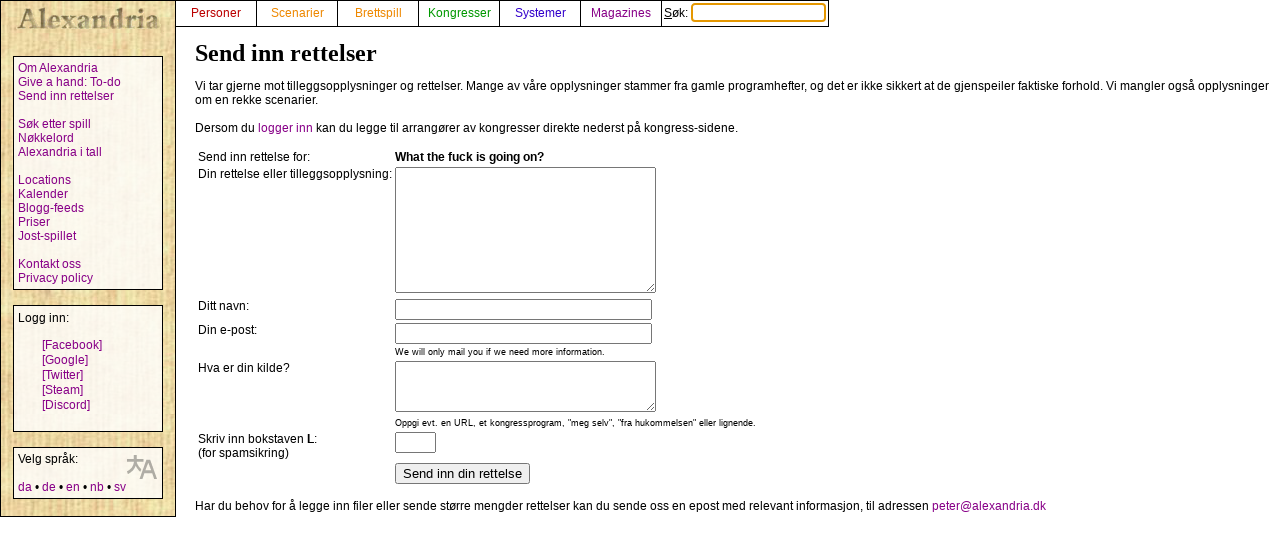

--- FILE ---
content_type: text/html; charset=UTF-8
request_url: https://alexandria.dk/nb/rettelser?cat=game&data_id=2181
body_size: 2161
content:
<!DOCTYPE html>
<html lang="nb">
	<head>
		<title>
			Send inn rettelser - Alexandria
		</title>
<meta name="viewport" content="width=1024">
		<meta name="robots" content="index, follow" />
		<meta property="og:image" content="https://alexandria.dk/gfx/alexandria_logo_og_crush.png" />
		<meta property="fb:admins" content="745283070">
		<link rel="stylesheet" type="text/css" href="/alexstyle.css" />
		<link rel="stylesheet" type="text/css" href="/uistyle.css" />
		<link rel="alternate" type="application/rss+xml" title="Alexandria" href="https://alexandria.dk/rss.php" />
		<link rel="icon" type="image/png" href="/gfx/favicon_ti.png">
		<link rel="search" type="application/opensearchdescription+xml" title="Alexandria" href="/opensearch.xml" />
		<link rel="stylesheet" href="//code.jquery.com/ui/1.12.1/themes/base/jquery-ui.css">
		<link rel="stylesheet" href="//code.jquery.com/ui/1.11.4/themes/smoothness/jquery-ui.css">
		<link rel="alternate" hreflang="da" href="https://alexandria.dk/da/rettelser?cat=game&data_id=2181" />
		<link rel="alternate" hreflang="de" href="https://alexandria.dk/de/rettelser?cat=game&data_id=2181" />
		<link rel="alternate" hreflang="en" href="https://alexandria.dk/en/rettelser?cat=game&data_id=2181" />
		<link rel="alternate" hreflang="sv" href="https://alexandria.dk/sv/rettelser?cat=game&data_id=2181" />
		<script
			  src="https://code.jquery.com/jquery-3.4.1.min.js"
			  integrity="sha256-CSXorXvZcTkaix6Yvo6HppcZGetbYMGWSFlBw8HfCJo="
			  crossorigin="anonymous"></script>
		<script src="//code.jquery.com/ui/1.12.1/jquery-ui.js"></script>
		<script src="/helper.js"></script>
		
		
		
					</head>

	<body>
				<div id="leftmenu">
			<p>
				<a href="./" accesskey="q"><img src="/gfx/texture_logo.gif" alt="Alexandria" title="Alexandria" width="151" height="28" id="alexandrialogo"></a>
			</p>
			<div class="leftmenucontent">
				<a href="about">Om Alexandria</a><br>
				<a href="todo">Give a hand: To-do</a><br>
				<a href="rettelser">Send inn rettelser</a><br>
				<br>
				<a href="findspec">Søk etter spill</a><br>
				<a href="tags">Nøkkelord</a><br>
				<a href="statistik">Alexandria i tall</a><br>
				<br>
				<a href="locations">Locations</a><br>
				<a href="calendar">Kalender</a><br>
				<a href="feeds">Blogg-feeds</a><br>
				<a href="awards">Priser</a><br>
				<a href="jostspil">Jost-spillet</a><br>
				<br>
				<a href="kontakt">Kontakt oss</a><br>
				<a href="privacy">Privacy policy</a><br>
			</div>

			<div class="leftmenucontent">
				<span class="menulogin">
				Logg inn:
				</span>
				<ul class="remotelogin">
				<li><a href="fblogin" accesskey="l">[Facebook]</a></li>
				<li><a href="../login/google/" accesskey="g">[Google]</a></li>
				<li><a href="../login/twitter/" accesskey="t">[Twitter]</a></li>
				<li><a href="../login/steam/" accesskey="e">[Steam]</a></li>
				<li><a href="../login/discord/" accesskey="d">[Discord]</a></li>
				</ul>
				<br>
				
			</div>



			<div class="leftmenucontent selectlanguage">
			<img src="/gfx/icon_translator.svg" alt="Language icon">
			Velg språk:
			<br><br>
			<a href="/da/rettelser?cat=game&data_id=2181" hreflang="da" title="dansk">da</a> • <a href="/de/rettelser?cat=game&data_id=2181" hreflang="de" title="Deutsch – tysk">de</a> • <a href="/en/rettelser?cat=game&data_id=2181" hreflang="en" title="English – engelsk">en</a> • <a href="/nb/rettelser?cat=game&data_id=2181" hreflang="nb" title="norsk bokmål">nb</a> • <a href="/sv/rettelser?cat=game&data_id=2181" hreflang="sv" title="svenska – svensk">sv</a>			</div>

		</div>


		<nav>
		<div id="topmenu" itemscope itemtype="http://schema.org/WebSite">
			<meta itemprop="url" content="https://alexandria.dk/" />
			<form action="find" itemprop="potentialAction" itemscope itemtype="http://schema.org/SearchAction">
				
				<meta itemprop="target" content="https://alexandria.dk/find?find={find}"/>
				
				<div class="topmenublock">
					<a href="personer" class="person">Personer</a>
				</div>
				<div class="topmenublock">
					<a href="scenarier" class="game">Scenarier</a>
				</div>
				<div class="topmenublock">
					<a href="boardgames" class="game">Brettspill</a>
				</div>
				<div class="topmenublock">
					<a href="cons" class="con">Kongresser</a>
				</div>
				<div class="topmenublock">
					<a href="systemer" class="system">Systemer</a>
				</div>
				<div class="topmenublock">
					<a href="magazines" class="magazines">Magazines</a>
				</div>
				<div class="topmenublockfind">
					<label for="ffind" accesskey="s">Søk: <input id="ffind" type="search" name="find" value="" size="15" class="find" itemprop="query-input" required autofocus></label>
				</div>
			</form>
		</div>
		</nav>

<div id="resultbox">
</div>

<div class="clear"></div>

<div id="contenttext">

		<h2 class="pagetitle">
			Send inn rettelser
		</h2>

		<p>
			Vi tar gjerne mot tilleggsopplysninger og rettelser. Mange av våre opplysninger stammer fra gamle programhefter, og det er ikke sikkert at de gjenspeiler faktiske forhold. Vi mangler også opplysninger om en rekke scenarier. <br />
<br />
Dersom du <a href="fblogin" >logger inn</a> kan du legge til arrangører av kongresser direkte nederst på kongress-sidene.
		</p>


		<form action="rettelser_indsend" method="post">
			<table>

			<tr><td>
			<input type="hidden" name="cat" value="game" >
			<input type="hidden" name="data_id" value="2181" >
			Send inn rettelse for:</td>
			<td class="correctionlabel">What the fuck is going on?</td></tr>
			<tr><td>Din rettelse eller tilleggsopplysning:</td><td><textarea name="data_description" cols="30" rows="8"></textarea></td></tr>
			<tr><td>Ditt navn:</td><td><input type="text" name="user_name" size="30" value=""></td></tr>
			<tr><td>Din e-post:</td><td><input type="email" name="user_email" size="30"><br><span class="noteindtast">We will only mail you if we need more information.</span></td></tr>
			<tr><td>Hva er din kilde?</td><td><textarea name="user_source" cols="30" rows="3"></textarea><br><span class="noteindtast">Oppgi evt. en URL, et kongressprogram, "meg selv", "fra hukommelsen" eller lignende.</span></td></tr>
			<tr><td>Skriv inn bokstaven <b>L</b>:<br />
(for spamsikring)</td><td><input type="text" name="human" value="" size="3"></td></tr>

			<tr><td></td><td><input type="submit" value="Send inn din rettelse"></td></tr>
			</table>
		</form>

		<p>
			Har du behov for å legge inn filer eller sende større mengder rettelser kan du sende oss en epost med relevant informasjon, til adressen <a href="mailto:peter@alexandria.dk">peter@alexandria.dk</a>
		</p>	


</div>

</body>
</html>
